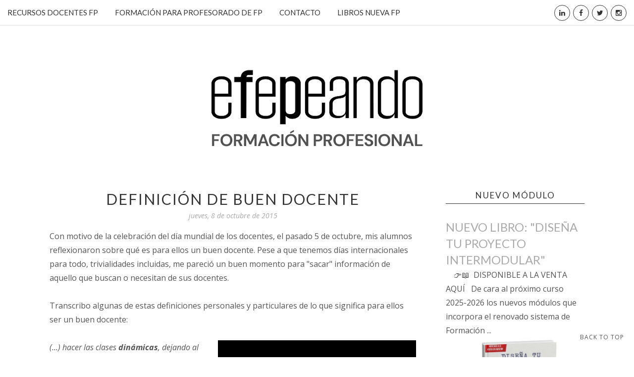

--- FILE ---
content_type: text/html; charset=UTF-8
request_url: https://www.efepeando.com/b/stats?style=BLACK_TRANSPARENT&timeRange=ALL_TIME&token=APq4FmCibsCElRlvPJokmZ06wndyKqkj4fqgRd4ov-n7En5iklFYMmdlbimLNTfOJ_QFwC8NcrEg-rwChK3_BlXHb-ORwYiu7g
body_size: 42
content:
{"total":2905476,"sparklineOptions":{"backgroundColor":{"fillOpacity":0.1,"fill":"#000000"},"series":[{"areaOpacity":0.3,"color":"#202020"}]},"sparklineData":[[0,37],[1,30],[2,36],[3,16],[4,36],[5,51],[6,23],[7,17],[8,15],[9,9],[10,21],[11,21],[12,35],[13,12],[14,14],[15,20],[16,15],[17,15],[18,21],[19,39],[20,33],[21,17],[22,36],[23,62],[24,99],[25,46],[26,58],[27,36],[28,81],[29,12]],"nextTickMs":97297}

--- FILE ---
content_type: text/html; charset=utf-8
request_url: https://www.google.com/recaptcha/api2/aframe
body_size: 269
content:
<!DOCTYPE HTML><html><head><meta http-equiv="content-type" content="text/html; charset=UTF-8"></head><body><script nonce="Q93LJ0hVbn_hPx2Z4R1EuA">/** Anti-fraud and anti-abuse applications only. See google.com/recaptcha */ try{var clients={'sodar':'https://pagead2.googlesyndication.com/pagead/sodar?'};window.addEventListener("message",function(a){try{if(a.source===window.parent){var b=JSON.parse(a.data);var c=clients[b['id']];if(c){var d=document.createElement('img');d.src=c+b['params']+'&rc='+(localStorage.getItem("rc::a")?sessionStorage.getItem("rc::b"):"");window.document.body.appendChild(d);sessionStorage.setItem("rc::e",parseInt(sessionStorage.getItem("rc::e")||0)+1);localStorage.setItem("rc::h",'1768392614670');}}}catch(b){}});window.parent.postMessage("_grecaptcha_ready", "*");}catch(b){}</script></body></html>

--- FILE ---
content_type: text/plain
request_url: https://www.google-analytics.com/j/collect?v=1&_v=j102&a=477818929&t=pageview&_s=1&dl=https%3A%2F%2Fwww.efepeando.com%2F2015%2F10%2Fdefinicion-de-buen-docente.html&ul=en-us%40posix&dt=DEFINICI%C3%93N%20DE%20BUEN%20DOCENTE%20%7C%20efepeando&sr=1280x720&vp=1280x720&_u=IADAAEABAAAAACAAI~&jid=319002265&gjid=1360029372&cid=11179236.1768392612&tid=UA-45613968-2&_gid=1137201982.1768392613&_r=1&_slc=1&z=2127164811
body_size: -567
content:
2,cG-14EBJ82N57